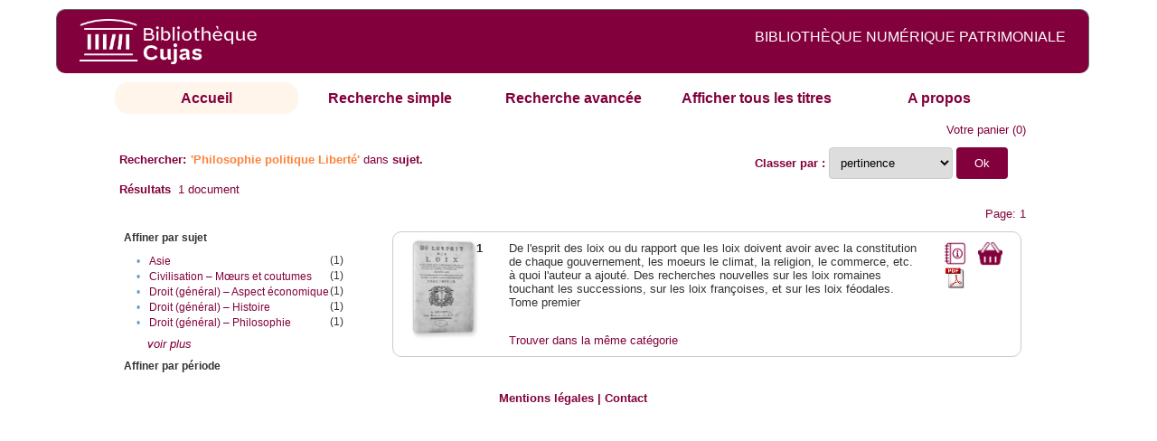

--- FILE ---
content_type: text/html;charset=UTF-8
request_url: http://cujasweb.univ-paris1.fr/cujasdl/search?subject=Philosophie%20politique%20%E2%80%93%20Libert%C3%A9;subject-join=exact;rmode=none;brand=cujasbrand
body_size: 4753
content:

<!DOCTYPE html
  PUBLIC "-//W3C//DTD XHTML 1.0 Transitional//EN" "http://www.w3.org/TR/xhtml1/DTD/xhtml1-transitional.dtd">
<html xmlns="http://www.w3.org/1999/xhtml" xml:lang="en" lang="en"><head><meta http-equiv="Content-Type" content="text/html; charset=UTF-8; charset=UTF-8" /><title>Affichage de tous les ressources</title><link rel="stylesheet" href="css/default/results.css" type="text/css" /><link rel="stylesheet" href="css/default/cujas.css" type="text/css" /><meta name="DC.Title" content="les sciences juridiques,les sciences humaines, sociales et religieuses" /><META NAME="DC.DESCRIPTION" CONTENT=" L.HISTOIRE DU DROIT, LA SOCIOLOGIE DU DROIT, LE TRAVAIL LEGISLATIF ET L.ACTION     RELIGIEUSE. POUR CE GRAND JURISTE, AU SAVOIR ENCYCLOPEDIQUE, PEDAGOGUE, DIALECTICIEN ET INVENTEUR D.UN NOUVEL ART LEGISLATIF,    LE DROIT, PHENOMENE HUMAIN, SOCIAL ET CULTUREL, EXIGE UNE APPROCHE PLURIDISCIPLINAIRE SOLLICITANT AU DELA DES SCIENCES PROPREMENT     JURIDIQUES . DROIT POSITIF ET LEGISLATION . LES SCIENCES COLLATERALES. D.UNE PART IL S.AGIT DES DISCIPLINES ANCIENNES     DE L.HISTOIRE DU DROIT ET DU DROIT COMPARE. DE L.AUTRE IL S.AGIT DES DISCIPLINES NOUVELLES DE LA SOCIOLOGIE JURIDIQUE,     DE L.ETHNOLOGIE JURIDIQUE, DE LA PSYCHOLOGIE JURIDIQUE,     DE LA LINGUISTIQUE JURIDIQUE, DE L.ANALYSE ECONOMIQUE DU DROIT,     DE L.INFORMATIQUE JURIDIQUE."></META><script src="script/yui/yahoo-dom-event.js" type="text/javascript"></script><script src="script/yui/connection-min.js" type="text/javascript"></script><script language="JavaScript" src="script/yui/js/event-min.js"></script><script language="JavaScript" src="script/yui/js/dom-min.js"></script><script language="JavaScript" src="script/yui/js/animation-min.js"></script><script language="JavaScript" src="script/yui/js/dragdrop-min.js"></script><script language="JavaScript" src="script/yui/js/dom-min.js"></script><script language="JavaScript" src="script/yui/js/container-min.js"></script><link type="text/css" rel="stylesheet" href="css/default/noticecss/container.css" /><link type="text/css" rel="stylesheet" href="css/default/noticecss/fonts-min.css" /><link type="text/css" rel="stylesheet" href="css/default/noticecss/reset-min.css" /><style type="text/css">
               
               #content{
               background:#f8f8f8;
               color:#333;
               padding:2em;
               margin:0;				
               }
               #anchorElement{
               margin:50px 200px;
               width:15em;
               height:5em;
               background:#ccc;
               clear:both;
               }
               pre{clear:both;margin:.5em;}
               code{
               font-size:.8em;
               }
               code strong{
               font-weight:bold;
               background:#ffc;
               }			
               .panel .hd {
               padding:4px 20px 4px 4px;
               }
               .panel{
               width:400px;
               }
               p,li{
               padding:0 0 .2em 0;
               line-height:1.3em;
               }
               h2{
               margin:1em 0;
               font-size:1.4em;
               font-weight:normal;
               color:#060;
               }
               h1{
               margin:0 0 1em 0;
               font-size:2em;
               font-weight:normal;
               color:#030;
               }
               #ad{
               margin:.5em 0;
               border:1px solid #999;
               border-left:none;
               border-right:none;
               padding:.5em;
               }
               ul{
               margin:1em;
               list-style:square;
               }
               p a,li a{color:#369;}
               .panel .hd {
               background-color: #82003c;}
            </style></head><body><div class="header">
			<a href="http://biu-cujas.univ-paris1.fr/">	<img src="icons/default/cujas_logo_b.png" alt="Bibliothèque Inter Universitaire CUJAS" class="logo" />
		</a><span class="textHeader">BIBLIOTHÈQUE NUMÉRIQUE PATRIMONIALE  </span>			
	<br class="clear" />
		</div><div class="resultsHeader"><div class="forms1"><table><tr><td class="tab-select"><a href="search?smode=home">Accueil</a></td><td class="tab"><a href="search?smode=simple">Recherche simple</a></td><td class="tab"><a href="search?smode=advanced">Recherche avancée </a></td><td class="tab"><a href="search?sort=title&amp;smode=browse&amp;browse-all=yes">Afficher tous les titres</a></td><td class="tab"><a href="search?smode=about">A propos</a></td></tr></table></div><table><tr><td colspan="2" class="right"><a href="http://cujasweb.univ-paris1.fr/cujasdl/search?smode=showBag">Votre panier</a>
                  (<span id="bagCount">0</span>)               
</td></tr><tr><td><div class="query"><div class="label"><b>Rechercher:</b></div><div class="subQuery">
   
   
   
   
   
      <span class="subhit">'Philosophie politique Liberté'</span> dans <b> sujet.</b>
   
</div></div></td><td class="right"><form method="get" action="http://cujasweb.univ-paris1.fr/cujasdl/search"><b>Classer par : </b><select size="1" name="sort" class="select_sort_options" onchange="this.form.submit()"><option value="" selected="selected">pertinence</option><option value="title">titre</option><option value="creator">auteur</option><option value="year">année ascendant</option><option value="reverse-year">année desc</option></select><input type="hidden" name="subject" value="Philosophie politique – Liberté" /><input type="hidden" name="subject-join" value="exact" /><input type="hidden" name="rmode" value="none" /><input type="hidden" name="brand" value="cujasbrand" /> <input type="submit" value="Ok" /></form></td></tr><tr><td><b>Résultats</b> 
               <span id="itemCount">1</span> document</td></tr><tr><td></td><td class="right">Page: 1</td></tr></table></div><div class="results"><table><tr><td class="facet"><div class="facet"><div class="facetName">Affiner par sujet</div><div class="facetGroup"><table><tr><td class="col1">•</td><td class="col2"><a href="search?subject=Philosophie politique %E2%80%93 Libert%C3%A9;subject-join=exact;rmode=none;brand=cujasbrand;f1-subject=Asie">Asie</a></td><td class="col3">
                  (1)
               </td></tr><tr><td class="col1">•</td><td class="col2"><a href="search?subject=Philosophie politique %E2%80%93 Libert%C3%A9;subject-join=exact;rmode=none;brand=cujasbrand;f1-subject=Civilisation %E2%80%93 M%C5%93urs et coutumes">Civilisation – Mœurs et coutumes</a></td><td class="col3">
                  (1)
               </td></tr><tr><td class="col1">•</td><td class="col2"><a href="search?subject=Philosophie politique %E2%80%93 Libert%C3%A9;subject-join=exact;rmode=none;brand=cujasbrand;f1-subject=Droit (g%C3%A9n%C3%A9ral) %E2%80%93 Aspect %C3%A9conomique">Droit (général) – Aspect économique</a></td><td class="col3">
                  (1)
               </td></tr><tr><td class="col1">•</td><td class="col2"><a href="search?subject=Philosophie politique %E2%80%93 Libert%C3%A9;subject-join=exact;rmode=none;brand=cujasbrand;f1-subject=Droit (g%C3%A9n%C3%A9ral) %E2%80%93 Histoire">Droit (général) – Histoire</a></td><td class="col3">
                  (1)
               </td></tr><tr><td class="col1">•</td><td class="col2"><a href="search?subject=Philosophie politique %E2%80%93 Libert%C3%A9;subject-join=exact;rmode=none;brand=cujasbrand;f1-subject=Droit (g%C3%A9n%C3%A9ral) %E2%80%93 Philosophie">Droit (général) – Philosophie</a></td><td class="col3">
                  (1)
               </td></tr></table></div><div class="facetMore"><i><a href="http://cujasweb.univ-paris1.fr/cujasdl/search?subject=Philosophie politique %E2%80%93 Libert%C3%A9;subject-join=exact;rmode=none;brand=cujasbrand;expand=subject">voir plus</a></i></div></div><div class="facet"><div class="facetName">Affiner par période</div><div class="facetGroup"><table></table></div></div></td><td class="docHit"><div id="main_1" class="docHit"><table><tr><td class="col1"><a href="#" onClick="javascript:openviewer( '/book/app/resource/0607003103/#page/2/mode/2up'); " class="piwik_linki"><img src="http://cujasweb.univ-paris1.fr/book/images/0607003103/0607003103.png" onerror="this.onerror=null; this.src='http://cujasweb.univ-paris1.fr/cujasdl/icons/default//book_avatar_cujas.png';" class="book-cover" title="feuilleter ce livre ?" /></a></td><td class="col2"><b>1</b></td><td class="col3">De l'esprit des loix ou du rapport que les loix doivent avoir avec la constitution de chaque gouvernement, les moeurs le climat, la religion, le commerce, etc. à quoi l'auteur a ajouté. Des recherches nouvelles sur les loix romaines touchant les successions, sur les loix françoises, et sur les loix féodales. Tome premier</td><td class="col4"><script type="text/javascript">

                     var panel_one_1;
                     YAHOO.example.panels = function(){
                     panel_one_1 = new YAHOO.widget.Panel("panel_one_1",
                     {
                     close:true,
                     visible:false,
                     constraintoviewport:true,
                     draggable:true,
                     fixedcenter:true,
                     
                     context:["c_1",'bl','tr']


                     }
                     );
                     panel_one_1.render();
                     };
                     YAHOO.util.Event.addListener(window,'load',YAHOO.example.panels);

                     

                     function openviewer(url){
                     //_paq.push([2, 1]);
                     window.open(url,"_blank");
                     return false;
                     }


                  </script><a href="javascript:panel_one_1.show()"><span id="c_1"><img src="http://cujasweb.univ-paris1.fr/cujasdl/icons/default/i_notice.png" class="typeIcon" alt="Notice" title="Notice bibliographique" /></span></a><a class="piwik_download" href="/ark:/45829/pdf0607003103"><span class="typeIcon"><img src="http://cujasweb.univ-paris1.fr/cujasdl/icons/default/i_pdf.gif" class="typeIcon" title="Télécharger le document" /></span></a></td><td class="col5"><span><a href="javascript:alert('Pour utiliser le pannier vous devez activez les cookies. (To use the bag, you must enable cookies in your web browser.)')"><img src="http://cujasweb.univ-paris1.fr/cujasdl/icons/default/basket.png" class="typeIcon" title="Mettre dans le panier !" /></a></span></td></tr><div id="panel_one_1" class="notice"><div class="hd">De l'esprit des loix ou du rapport que les loix doivent avoir avec la ...</div><div class="bd"><ul class="noticedesc"><li><span class="bold">Identifiant :  </span>http://cujas-num.univ-paris1.fr/ark:/45829/pdf0607003103</li><li><span class="bold">Sujets :  </span><a href="http://cujasweb.univ-paris1.fr/cujasdl/search?subject=Droit (g%C3%A9n%C3%A9ral) %E2%80%93 Aspect %C3%A9conomique;subject-join=exact;smode=home;rmode=none;style=;brand=cujasbrand">Droit (général) – Aspect économique</a> | <a href="http://cujasweb.univ-paris1.fr/cujasdl/search?subject=Droit (g%C3%A9n%C3%A9ral) %E2%80%93 Philosophie;subject-join=exact;smode=home;rmode=none;style=;brand=cujasbrand">Droit (général) – Philosophie</a> | <a href="http://cujasweb.univ-paris1.fr/cujasdl/search?subject=Droit (g%C3%A9n%C3%A9ral) %E2%80%93 Histoire;subject-join=exact;smode=home;rmode=none;style=;brand=cujasbrand">Droit (général) – Histoire</a> | <a href="http://cujasweb.univ-paris1.fr/cujasdl/search?subject=Droit (g%C3%A9n%C3%A9ral) %E2%80%93 Sources;subject-join=exact;smode=home;rmode=none;style=;brand=cujasbrand">Droit (général) – Sources</a> | <a href="http://cujasweb.univ-paris1.fr/cujasdl/search?subject=Droit naturel;subject-join=exact;smode=home;rmode=none;style=;brand=cujasbrand">Droit naturel</a> | <a href="http://cujasweb.univ-paris1.fr/cujasdl/search?subject=Science politique %E2%80%93 R%C3%A9gimes politiques;subject-join=exact;smode=home;rmode=none;style=;brand=cujasbrand">Science politique – Régimes politiques</a> | <a href="http://cujasweb.univ-paris1.fr/cujasdl/search?subject=Philosophie politique %E2%80%93 Libert%C3%A9;subject-join=exact;smode=home;rmode=none;style=;brand=cujasbrand"><span class="hit">Philosophie</span> <span class="hit">politique</span> – <span class="hit">Liberté</span></a> | <a href="http://cujasweb.univ-paris1.fr/cujasdl/search?subject=L%C3%A9gislation;subject-join=exact;smode=home;rmode=none;style=;brand=cujasbrand">Législation</a> | <a href="http://cujasweb.univ-paris1.fr/cujasdl/search?subject=Civilisation %E2%80%93 M%C5%93urs et coutumes;subject-join=exact;smode=home;rmode=none;style=;brand=cujasbrand">Civilisation – Mœurs et coutumes</a> | <a href="http://cujasweb.univ-paris1.fr/cujasdl/search?subject=Droit romain;subject-join=exact;smode=home;rmode=none;style=;brand=cujasbrand">Droit romain</a> | <a href="http://cujasweb.univ-paris1.fr/cujasdl/search?subject=Europe;subject-join=exact;smode=home;rmode=none;style=;brand=cujasbrand">Europe</a> | <a href="http://cujasweb.univ-paris1.fr/cujasdl/search?subject=Orient;subject-join=exact;smode=home;rmode=none;style=;brand=cujasbrand">Orient</a> | <a href="http://cujasweb.univ-paris1.fr/cujasdl/search?subject=Asie;subject-join=exact;smode=home;rmode=none;style=;brand=cujasbrand">Asie</a></li><li><span class="bold">Auteur :  </span>Montesquieu, Charles-Louis de Secondat (1689-1755 ; baron de La Brède et de)</li><li><span class="bold">Editeur :  </span>Barrillot, Jacques (1684?-1748). Genève</li><li><span class="bold">Date : </span>1748</li><li><span class="bold">Type : </span>Text</li><li><span class="bold">Type : </span>monographie imprimée</li><li><span class="bold">Description :  </span>impression normale</li><li><span class="bold">Description :  </span>Contrefaçon, imprimée à Paris par Laurent Durand en décembre 1748, de l'édition originale, imprimée par Barrillot et fils, , d'après C. P. Courtney.</li><li><span class="bold">Description :  </span>Errata commun aux 2 tomes au recto du f. Vvv2 du tome I</li><li><span class="bold">Description :  </span>Cité dans : Tchémerzine, IV, p. 929-930. - C. P. Courtney, Le temps de Montesquieu, Genève, 2002</li><li><span class="bold">Description :  </span>Cujas. 10.117,1</li><li><span class="bold">Description :  </span>Document numérisé par Arkhênum</li><li><span class="bold">langue : </span>fra</li></ul></div><div class="ft"><a href="#" onclick="panel_one_1.hide();return false"><span class="typeIcon1"><img src="http://cujasweb.univ-paris1.fr/cujasdl/icons/default/i_close.gif" class="typeIcon" /></span></a></div></div><tr></tr><tr><td class="col1"> </td><td class="col2"> </td><td class="col3" colspan="2"><script type="text/javascript">
                     getMoreLike_1 = function() {
                     var span = YAHOO.util.Dom.get('moreLike_1');
                     span.innerHTML = "";
                     YAHOO.util.Connect.asyncRequest('GET', 
                     'search?smode=moreLike;docsPerPage=5;identifier=pdf0607003103',
                     { success: function(o) { span.innerHTML = o.responseText; },
                     failure: function(o) { span.innerHTML = "Echec !" } 
                     }, null);
                     };
                  </script><span id="moreLike_1"><a href="javascript:getMoreLike_1()">Trouver dans la même catégorie</a></span></td></tr></table></div></td></tr></table></div><div class="footer">
			<div id="footmenu">				
			
				<a href="https://biu-cujas.univ-paris1.fr/mention-legale/">
					Mentions légales</a>
				|
				<a href="mailto:cujasres@univ-paris1.fr">
					Contact</a>
				
			<!--	|<a href="oai?verb=ListRecords&amp;metadataPrefix=oai_dc">oai</a>
				|<a href="oai?verb=GetRecord&amp;metadataPrefix=oai_dc&amp;identifier=pdf.0600460613">getrec</a>-->
				
			</div>
		</div><script type="text/javascript">
  var _paq = _paq || [];
  _paq.push(["setDomains", ["*.cujasweb.univ-paris1.fr","*. cujas-num.univ-paris1.fr","*.cujasweb.univ-paris1.fr/book"]]);
  _paq.push(['trackPageView']);
  _paq.push(['enableLinkTracking']);
  (function() {
    var u=(("https:" == document.location.protocol) ? "https" : "http")
    +"://bcujas-pwstats.univ-paris1.fr/pw_stat/";
    _paq.push(["setTrackerUrl", u+"piwik.php"]);
    _paq.push(["setSiteId", "5"]);
    var d=document, g=d.createElement("script"), s=d.getElementsByTagName("script")[0];
    g.type="text/javascript";
    g.defer=true; g.async=true; g.src=u+"piwik.js"; s.parentNode.insertBefore(g,s);
  })();
</script></body></html>